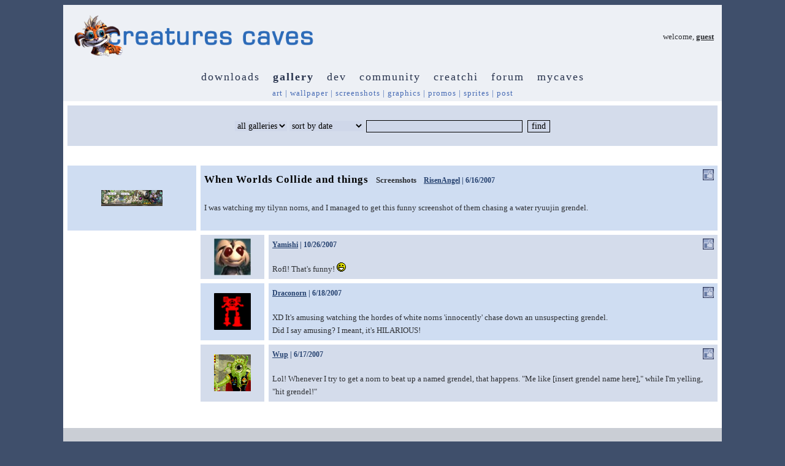

--- FILE ---
content_type: text/html; charset=UTF-8
request_url: https://www.creaturescaves.com/gallery.php?section=Screenshots&view=487
body_size: 3052
content:
<!DOCTYPE HTML PUBLIC "-//W3C//DTD HTML 4.0 Transitional//EN">
<HTML>

	<HEAD>
		<TITLE>Creatures Caves 
			 | Gallery | Screenshots</TITLE>
		<META name="author" content="Rascii">
		<META name="description" content="The #1 community website for the Creatures game series">
		<META name="keywords" content="Creatures, Creatures 2, Creatures 3, Docking Station, C1, C2, C3, CC, Creatures Community, COBs, agents, norns, grendels, ettins, forum, discussion, downloads, gallery">
		<META http-equiv="Content-Type" content="text/html; charset=utf-8">
				<LINK rel="stylesheet" href="/style.css" type="text/css">
		<link rel="Shortcut Icon" href="favicon.ico">
	</HEAD>

<BODY bgcolor="#3f4f6b">

	
<TABLE width="85%" align="center" border="0" cellpadding="0" cellspacing="0">

	<TR>
		<TD bgcolor="#edf0f5">
		<TABLE width="100%" align="center" border="0" cellpadding="6" cellspacing="7">
			<TR>
				<TD width="50%"><A href="index.php"><IMG src="images/design/title.png" alt="creatures caves" title="creatures caves" border="0" width="400"></A></TD>
				<TD width="50%" align="right">
					<SPAN class="main" ID="main">welcome, <A href="mycaves.php">guest</A></SPAN></TD>

			</TR>
				
		</TABLE>
		</TD>
	</TR>
    <TR>
		
		<TD class="tmenu" ID="tmenu" bgcolor="#edf0f5" align="center">
		<A href="downloads.php">downloads</A>&nbsp; &nbsp;<B><A href="gallery.php">gallery</A></B>&nbsp; &nbsp;<A href="dev.php">dev</A>&nbsp; &nbsp;<A href="community.php">community</A>&nbsp; &nbsp;<A href="creatchi.php">creatchi</A>&nbsp; &nbsp;<A href="forum.php">forum</A>&nbsp; &nbsp;<A href="mycaves.php">mycaves</A></TD>
	</TR>
    <TR>
		<TD class="t1menu" ID="t1menu" align="center" valign="center" bgcolor="#edf0f5"><A href="gallery.php?section=Art">art</A> | <A href="gallery.php?section=Wallpaper">wallpaper</A> | <A href="gallery.php?section=Screenshots">screenshots</A> | <A href="gallery.php?section=Graphics">graphics</A> | <A href="gallery.php?section=Promos">promos</A> | <A href="gallery.php?section=Sprites">sprites</A> | <A href="gallery.php?action=Post">post</A>		
		</TD>
	</TR>    <TR>
		<TD bgcolor="#FFFFFF">

			
			<TABLE width="100%" align="center" border="0" cellpadding="6" cellspacing="7">
				<TR><TD bgcolor="#d4dceb" align="center"><BR>
						<FORM method="get" action="gallery.php"><SELECT name="searchGallery"><option value="" SELECTED>all galleries</option><option value="Art">art</option><option value="Wallpaper">wallpaper</option><option value="Screenshots">screenshots</option><option value="Graphics">graphics</option><option value="Sprites">sprites</option></SELECT>&nbsp;<SELECT name="sortBy"><option value="ID" SELECTED>sort by date</option><option value="Likes">sort by popularity</option></SELECT>&nbsp;<INPUT type="text" name="searchFor" class="inputSpecial" value="" size="30">&nbsp;&nbsp;<INPUT type="hidden" name="section" value="Screenshots"><INPUT type="submit" class="inputSpecial" value="find"></FORM>
					</TD></TR>			</TABLE><BR>

			
			<TABLE width="100%" align="center" border="0" cellpadding="6" cellspacing="7">
				<TR>
						<TD bgcolor="#cfddf2" width="20%" align="center"><A href="popup.php?action=Image&type=Gallery&ID=487" onclick="window.open('popup.php?action=Image&type=Gallery&ID=487', '487', 'width=698,height=225,scrollbars=no,resizable=no,toolbar=no,directories=no,location=no,menubar=no,status=no,left=0,top=0'); return false"><IMG src="/images/galleries/487.png" width="100" border="0" alt="When Worlds Collide and things (Click to enlarge)"></A></TD><TD bgcolor="#cfddf2" width="80%" valign="top" colspan="2"><TABLE cellspacing="0" cellpadding="0" border="0" width="100%">
								<TR><TD width="73%" valign="middle" align="left">
									<SPAN class="headline" ID="headline">When Worlds Collide and things</SPAN> &nbsp; <SPAN class="main" ID="main"><B>Screenshots</B></SPAN> &nbsp; <SPAN class="note" ID="note"><B><A href="mycaves.php?section=Users&view=964">RisenAngel</A> | 6/16/2007</B></SPAN></TD><TD width="27%" align="right" valign="top" class="note" ID="note"> &nbsp;<IMG src="images/design/post_like.png" width="18" height="18" alt="log in to like post" title="log in to like post"></A></B></TD></TR></TABLE><BR><SPAN class="main" ID="main">I was watching my tilynn norns, and I managed to get this funny screenshot of them chasing a water ryuujin grendel.<BR>&nbsp;</SPAN></TD>
					</TR><TR><TD width="10%">&nbsp;</TD><TD width="10%" bgcolor="#d4dceb" align="center" class="note" ID="note"><IMG src="http://creaturescaves.com/images/icons/1448.jpg" height="60" width="60" border="0"><BR></TD>
										<TD width="80%" bgcolor="#d4dceb">
										
											<TABLE cellspacing="0" cellpadding="0" border="0" width="100%">
												<TR>
													<TD width="76%" valign="middle" align="left" class="note" ID="note">
														<B><A href="mycaves.php?section=Users&view=1448">Yamishi</A> | 10/26/2007</B>
													</TD>
													<TD width="24%" align="right" valign="top" class="note" ID="note"> &nbsp;<IMG src="images/design/post_like.png" width="18" height="18" alt="log in to like post" title="log in to like post"></TD></TR></TABLE><BR><SPAN class="main" ID="main">Rofl! That's funny! <IMG src="/images/smilies/grin.gif" alt=":D" title=":D" border="0"></SPAN>
										</TD></TR><TR><TD width="10%">&nbsp;</TD><TD width="10%" bgcolor="#cfddf2" align="center" class="note" ID="note"><IMG src="http://creaturescaves.com/images/icons/775.gif" height="60" width="60" border="0"><BR></TD>
										<TD width="80%" bgcolor="#cfddf2">
										
											<TABLE cellspacing="0" cellpadding="0" border="0" width="100%">
												<TR>
													<TD width="76%" valign="middle" align="left" class="note" ID="note">
														<B><A href="mycaves.php?section=Users&view=775">Draconorn</A> | 6/18/2007</B>
													</TD>
													<TD width="24%" align="right" valign="top" class="note" ID="note"> &nbsp;<IMG src="images/design/post_like.png" width="18" height="18" alt="log in to like post" title="log in to like post"></TD></TR></TABLE><BR><SPAN class="main" ID="main">XD It's amusing watching the hordes of white norns 'innocently' chase down an unsuspecting grendel.<br />
Did I say amusing? I meant, it's HILARIOUS!</SPAN>
										</TD></TR><TR><TD width="10%">&nbsp;</TD><TD width="10%" bgcolor="#d4dceb" align="center" class="note" ID="note"><IMG src="http://creaturescaves.com/images/icons/837.gif" height="60" width="60" border="0"><BR></TD>
										<TD width="80%" bgcolor="#d4dceb">
										
											<TABLE cellspacing="0" cellpadding="0" border="0" width="100%">
												<TR>
													<TD width="76%" valign="middle" align="left" class="note" ID="note">
														<B><A href="mycaves.php?section=Users&view=837">Wup</A> | 6/17/2007</B>
													</TD>
													<TD width="24%" align="right" valign="top" class="note" ID="note"> &nbsp;<IMG src="images/design/post_like.png" width="18" height="18" alt="log in to like post" title="log in to like post"></TD></TR></TABLE><BR><SPAN class="main" ID="main">Lol! Whenever I try to get a norn to beat up a named grendel, that happens. &quot;Me like [insert grendel name here],&quot; while I'm yelling, &quot;hit grendel!&quot;</SPAN>
										</TD></TR>
			</TABLE><BR><CENTER><SPAN class="bmenu" ID="bmenu"><B></B></CENTER><BR>
		</TD>
	</TR>
	
        <TR>
		<TD bgcolor="#caced5" class="bmenu" ID="bmenu">
		
		<TABLE width="100%" class="bmenu" ID="bmenu" cellpadding="20" cellspacing="5">
			<TR>
				<TD width="20%" valign="top"><B><A href="downloads.php">downloads</A></B><BR>
					<A href="downloads.php?section=COBs">cobs</A><BR>
					<A href="downloads.php?section=Creatures">adoptions</A><BR>
					<A href="downloads.php?section=CreatureLink">creaturelink</A><BR>
					<A href="downloads.php?section=Metarooms">metarooms</A><BR>
					<A href="downloads.php?section=Breeds">breeds</A><BR>
					&nbsp;<BR>
					<B><A href="gallery.php">gallery</A></B><BR>
					<A href="gallery.php?section=Art">art</A><BR>
					<A href="gallery.php?section=Wallpaper">wallpaper</A><BR>
					<A href="gallery.php?section=Screenshots">screenshots</A><BR>
					<A href="gallery.php?section=Graphics">graphics</A><BR>
					<A href="gallery.php?section=Promos">promos</A><BR>
					<A href="gallery.php?section=Sprites">sprites</A>
				</TD>
				<TD width="20%" valign="top"><B><A href="dev.php">dev</A></B><BR>
					<A href="dev.php?section=Advice">hack shack</A><BR>
					<A href="dev.php?section=Reservations">script reservations</A><BR>
					<A href="dev.php?section=Resources&category=Development">dev resources</A><BR>
					<I>active projects</I><BR>
					<A href="forum.php?view=12">dev forum</A><BR>
					&nbsp;<BR>
					<B><A href="community.php">community</A></B><BR>
					<A href="community.php?section=Links">links</A><BR>
					<A href="community.php?section=Advice">advice</A><BR>
					<A href="community.php?section=Chat">chat</A><BR>
					<A href="community.php?section=Polls">polls</A><BR>
					<A href="community.php?section=Resources">resources</A>
				</TD>
				<TD width="20%" valign="top">
					<B><A href=\"creatchi.php\">creatchi</A></B><BR>
					&nbsp;<BR>
					<B><A href="forum.php">forum</A></B><BR>
					<A href="forum.php?action=Bookmarks">bookmarks</A><BR>
					<A href="forum.php?view=1">general</A><BR>
					<A href="forum.php?view=2">news</A><BR>
					<A href="forum.php?view=3">help</A><BR>
					<A href="forum.php?view=12">development</A><BR>
					<A href="forum.php?view=5">strangeo</A><BR>
					<A href="forum.php?view=13">survivor</A><BR>
									</TD>
				<TD width="20%" valign="top"><B><A href="mycaves.php">mycaves</A></B><BR>
									<A href="mycaves.php">log in</A><BR>
					<A href="mycaves.php?do=Register">register</A><BR>
					<A href="mycaves.php?do=LostPW">lost pw</A>
								</TD>
				<TD width="20%" valign="top">
				
				<B><A href="mycaves.php">0 online</A></B><BR>				</TD>
			</TR>
			<TR>
				<TD colspan="5">creatures caves is your #1 resource for the creatures artificial life game series: creatures, creatures 2, creatures 3, docking station, and the upcoming creatures family.<BR><BR>
				<B><A href="index.php?action=Contact">contact</A>&nbsp;&nbsp;&nbsp;&nbsp;<A href="community.php?section=Resources&category=Website">help</A>&nbsp;&nbsp;&nbsp;&nbsp;<A href="community.php?section=Resources&view=82">privacy policy</A>&nbsp;&nbsp;&nbsp;&nbsp;terms & conditions&nbsp;&nbsp;&nbsp;&nbsp;<A href="community.php?section=Resources&view=4">rules</A>&nbsp;&nbsp;&nbsp;&nbsp;<A href="index.php?action=Donate">donate</A>&nbsp;&nbsp;&nbsp;&nbsp;<A href="https://creatures.wiki" target="_blank">wiki</A></B></TD>
			</TR>
		</TABLE>
		</TD>
	</TR>
</TABLE>

</BODY>
</HTML>